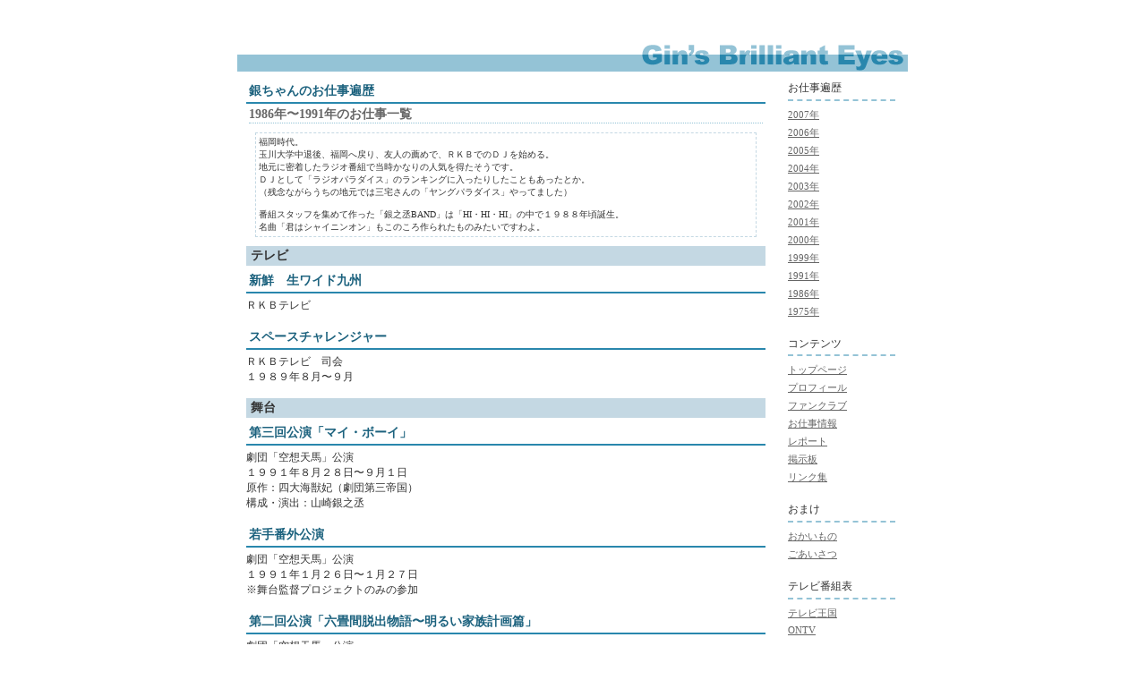

--- FILE ---
content_type: text/html
request_url: http://www.ginpa.net/work/1986.html
body_size: 2684
content:






<!DOCTYPE html PUBLIC "-//W3C//DTD XHTML 1.0 Transitional//EN"
    "http://www.w3.org/TR/xhtml1/DTD/xhtml1-transitional.dtd">
<html xmlns="http://www.w3.org/1999/xhtml" id="sixapart-standard">
<head>
    <meta http-equiv="Content-Type" content="text/html; charset=UTF-8" />
    <meta name="generator" content="Movable Type Publishing Platform 4.0" />
    
    <link rel="stylesheet" href="http://www.ginpa.net/work/styles.css" type="text/css" />
 

    <title>

        
    GBE - Gin's Brilliant Eyes -: Work Information: 1986&#24180;のお仕事一覧
        

    </title>

    
    <link rel="start" href="http://www.ginpa.net/" title="Home" />
    


    <link rel="prev" href="http://www.ginpa.net/work/1975.html" title="1975&amp;#24180;" />
    <link rel="next" href="http://www.ginpa.net/work/1991.html" title="1991&amp;#24180;" />




    

</head>
<body class="mt-archive-listing mt-datebased-yearly-archive layout-wt">
    <div id="container">
        <div id="container-inner">
            <div id="header">
                <div id="header-inner">
                    <div id="header-content">

                        <div id="header-name"><a href="http://www.ginpa.net/work/" accesskey="1">GBE - Gin's Brilliant Eyes -: Work Information</a></div>
                        <div id="header-description"></div>

                    </div>
                </div>
            </div>
            <div id="content">
                <div id="content-inner">
                    <div id="alpha">
                        <div id="alpha-inner">
				<h1 class="asset-name">銀ちゃんのお仕事遍歴</h1>



<h2 class="archive-title">1986年〜1991年のお仕事一覧</h2>
<div id="hitokoto" class="hitokoto">
            福岡時代。<br />
玉川大学中退後、福岡へ戻り、友人の薦めで、ＲＫＢでのＤＪを始める。<br />
地元に密着したラジオ番組で当時かなりの人気を得たそうです。<br />
ＤＪとして「ラジオパラダイス」のランキングに入ったりしたこともあったとか。<br />
（残念ながらうちの地元では三宅さんの「ヤングパラダイス」やってました）<br />
<br />
番組スタッフを集めて作った「銀之丞BAND」は「HI・HI・HI」の中で１９８８年頃誕生。<br />
名曲「君はシャイニンオン」もこのころ作られたものみたいですわよ。
</div>




<h2 class="cat_title">テレビ</h2>


<div id="entry-193" class="entry-asset asset">
    <div class="asset-header">
        <h1 class="asset-name">新鮮　生ワイド九州</h1>
    </div>
    <div class="asset-content">

        <div class="asset-body">
            ＲＫＢテレビ
        </div>




        

    </div>
    <div class="asset-footer"></div>
</div>



<div id="entry-194" class="entry-asset asset">
    <div class="asset-header">
        <h1 class="asset-name">スペースチャレンジャー</h1>
    </div>
    <div class="asset-content">

        <div class="asset-body">
            ＲＫＢテレビ　司会<br />
１９８９年８月〜９月
        </div>




        

    </div>
    <div class="asset-footer"></div>
</div>



<h2 class="cat_title">舞台</h2>

<div id="entry-198" class="entry-asset asset">
    <div class="asset-header">
        <h1 class="asset-name">第三回公演「マイ・ボーイ」</h1>
    </div>
    <div class="asset-content">

        <div class="asset-body">
            劇団「空想天馬」公演<br />
１９９１年８月２８日〜９月１日<br />
原作：四大海獣妃（劇団第三帝国）<br />
構成・演出：山崎銀之丞
        </div>




        

    </div>
    <div class="asset-footer"></div>
</div>


<div id="entry-197" class="entry-asset asset">
    <div class="asset-header">
        <h1 class="asset-name">若手番外公演</h1>
    </div>
    <div class="asset-content">

        <div class="asset-body">
            劇団「空想天馬」公演<br />
１９９１年１月２６日〜１月２７日<br />
※舞台監督プロジェクトのみの参加
        </div>




        

    </div>
    <div class="asset-footer"></div>
</div>


<div id="entry-196" class="entry-asset asset">
    <div class="asset-header">
        <h1 class="asset-name">第二回公演「六畳間脱出物語〜明るい家族計画篇」</h1>
    </div>
    <div class="asset-content">

        <div class="asset-body">
            劇団「空想天馬」公演<br />
作・演出：山崎銀之丞<br />
１９８９年１２月１４日〜１２月１７日
        </div>




        

    </div>
    <div class="asset-footer"></div>
</div>


<div id="entry-195" class="entry-asset asset">
    <div class="asset-header">
        <h1 class="asset-name">第一回公演「あの夏を忘れない」</h1>
    </div>
    <div class="asset-content">

        <div class="asset-body">
            劇団「空想天馬」公演<br />
１９８９年３月２３日〜３月２６日<br />
原作：「赤い鳥逃げた･･･」（大橋泰彦）<br />
構成・演出：山崎銀之丞
        </div>




        

    </div>
    <div class="asset-footer"></div>
</div>



<h2 class="cat_title">映画</h2>


<h2 class="cat_title">ラジオ</h2>

<div id="entry-191" class="entry-asset asset">
    <div class="asset-header">
        <h1 class="asset-name">ドラゴン・ジェット・ファイター</h1>
    </div>
    <div class="asset-content">

        <div class="asset-body">
            ラジオドラマ　ＮＨＫ−ＦＭ<br />
１９８９年１０月
        </div>




        

    </div>
    <div class="asset-footer"></div>
</div>


<div id="entry-190" class="entry-asset asset">
    <div class="asset-header">
        <h1 class="asset-name">山崎銀之丞のポップン王国</h1>
    </div>
    <div class="asset-content">

        <div class="asset-body">
            ＲＫＢラジオ　パーソナリティー<br />
１９８８年４月〜
        </div>




        

    </div>
    <div class="asset-footer"></div>
</div>


<div id="entry-189" class="entry-asset asset">
    <div class="asset-header">
        <h1 class="asset-name">ＨＩ・ＨＩ・ＨＩ</h1>
    </div>
    <div class="asset-content">

        <div class="asset-body">
            ＲＫＢラジオ　パーソナリティー<br />
１９８６年４月〜１９９１年９月
        </div>




        

    </div>
    <div class="asset-footer"></div>
</div>



<h2 class="cat_title">その他</h2>

<div id="entry-192" class="entry-asset asset">
    <div class="asset-header">
        <h1 class="asset-name">福岡シティマラソン</h1>
    </div>
    <div class="asset-content">

        <div class="asset-body">
            テレビＣＭ
１９９０〜１９９１年
        </div>




        

    </div>
    <div class="asset-footer"></div>
</div>



<div class="content-nav">

<a href="http://www.ginpa.net/work/1975.html">&laquo; 1975&#24180;</a> |

<a href="http://www.ginpa.net/work/">お仕事情報トップ</a>

| <a href="http://www.ginpa.net/work/1991.html">1991&#24180; &raquo;</a>

</div>

                        </div>
                    </div>

    
            
                    <div id="beta">
    <div id="beta-inner">
		
<div class="widget-archives widget">
   <h3 class="widget-header">お仕事遍歴</h3>
   <div class="widget-content">
   
      <ul class="widget-list">
         <li class="widget-list-item"><a href="http://www.ginpa.net/work/2007.html">2007&#24180;</a></li>
      
   
      
         <li class="widget-list-item"><a href="http://www.ginpa.net/work/2006.html">2006&#24180;</a></li>
      
   
      
         <li class="widget-list-item"><a href="http://www.ginpa.net/work/2005.html">2005&#24180;</a></li>
      
   
      
         <li class="widget-list-item"><a href="http://www.ginpa.net/work/2004.html">2004&#24180;</a></li>
      
   
      
         <li class="widget-list-item"><a href="http://www.ginpa.net/work/2003.html">2003&#24180;</a></li>
      
   
      
         <li class="widget-list-item"><a href="http://www.ginpa.net/work/2002.html">2002&#24180;</a></li>
      
   
      
         <li class="widget-list-item"><a href="http://www.ginpa.net/work/2001.html">2001&#24180;</a></li>
      
   
      
         <li class="widget-list-item"><a href="http://www.ginpa.net/work/2000.html">2000&#24180;</a></li>
      
   
      
         <li class="widget-list-item"><a href="http://www.ginpa.net/work/1999.html">1999&#24180;</a></li>
      
   
      
         <li class="widget-list-item"><a href="http://www.ginpa.net/work/1991.html">1991&#24180;</a></li>
      
   
      
         <li class="widget-list-item"><a href="http://www.ginpa.net/work/1986.html">1986&#24180;</a></li>
      
   
      
         <li class="widget-list-item"><a href="http://www.ginpa.net/work/1975.html">1975&#24180;</a></li>
      </ul>
   
   </div>
</div>


		<div class="widget-folders widget">
<h3 class="widget-header">コンテンツ</h3>
<div class="widget-content">
<ul class="widget-list">
<li class="widget-list-item"><a href="http://www.ginpa.net/">トップページ</a></li>
<li class="widget-list-item"><a href="http://www.ginpa.net/profile.html">プロフィール</a></li>
<li class="widget-list-item"><a href="http://www.ginpa.net/fanclub.html">ファンクラブ</a></li>
<li class="widget-list-item"><a href="http://www.ginpa.net/work/">お仕事情報</a></li>
<li class="widget-list-item"><a href="http://www.ginpa.net/report/">レポート</a></li>
<li class="widget-list-item"><a href="http://www.ginpa.net/bbs/">掲示板</a></li>
<li class="widget-list-item"><a href="http://www.ginpa.net/link/">リンク集</a></li>
</ul>
</div>
</div><div class="widget-folders widget">
<h3 class="widget-header">おまけ</h3>
<div class="widget-content">
<ul class="widget-list">
<li class="widget-list-item"><a href="http://www.ginpa.net/shopping/">おかいもの</a></li>
<li class="widget-list-item"><a href="http://www.ginpa.net/intro.html">ごあいさつ</a></li>
</ul>
</div>
</div><div class="widget-folders widget">
<h3 class="widget-header">テレビ番組表</h3>
<div class="widget-content">
<ul class="widget-list">
<li class="widget-list-item"><a href="http://www.so-net.ne.jp/tv/performer/cgi-bin/srchPerson.cgi?code=0000077977&kind=3&count=0" target="_blank">テレビ王国</a></li>
<li class="widget-list-item"><a href="http://www.ontvjapan.com/program/listPerformer.php?rIndex=7&performer=%BB%B3%BA%EA%B6%E4%C7%B7%BE%E7" target="_blank">ONTV</a></li>
</ul>
</div>
</div>
	</div>
</div>

                
            
        

                </div>
            </div>
            <div id="footer">
                <div id="footer-inner">
                    <div id="footer-content">
                        <div class="widget-powered widget">
                            <div class="widget-content">
                                Powered by<br /><a href="http://www.movabletype.jp/">Movable Type Publishing Platform</a>
                            </div>
                        </div>

                    </div>
                </div>
            </div>
        </div>
    </div>
</body>
</html>




--- FILE ---
content_type: text/css
request_url: http://www.ginpa.net/work/styles.css
body_size: 146
content:
/* This is the StyleCatcher theme addition. Do not remove this block. */
/* Selected Layout:  */
@import url(base_theme.css);
@import url(screen.css);
/* end StyleCatcher imports */

--- FILE ---
content_type: text/css
request_url: http://www.ginpa.net/work/base_theme.css
body_size: 1807
content:
/* Base Theme ============================================================= */
/* Reset ------------------------------------------------------------------ */
/*
reset.css - resets default browser styling
http://tantek.com/log/2004/09.html#d06t2354
http://www.vox.com/.shared/css/base.css by beausmith.com
http://developer.yahoo.com/yui/reset/
*/
:link,:visited {
text-decoration:none;
}
html,body,div,
ul,ol,li,dl,dt,dd,
form,fieldset,input,textarea,
h1,h2,h3,h4,h5,h6,pre,code,p,blockquote,hr,
th,td {
margin:0;
padding:0;
}
h1,h2,h3,h4,h5,h6 {
font-size:100%;
font-weight:normal;
}
table {
border-spacing:0;
}
fieldset,img,abbr,acronym {
border:0;
}
/* strict reset by uncommenting lines below */
address,caption,cite,code,dfn,em,strong,b,u,s,i,th,var {
/* font-style:normal; */
/* font-weight:normal; */
}
ol,ul {
list-style:none;
}
caption,th {
text-align:left;
}
q:before,q:after {
content:'';
}
a {
text-decoration:underline;
outline:none;
}
hr {
border:0;
height:1px;
background-color:#000;
color:#000;
}
a img,:link img,:visited img {
border:none;
}
address {
font-style:normal;
}
/* Layout ----------------------------------------------------------------- */
body {
text-align: center;
background: #fff;
}
#container-inner {
width: 750px;
min-height: 100%;
margin: 0 auto;
text-align: left;
}
#header, #content, #alpha, #beta, #gamma, #footer {
position: relative;
}
#alpha, #beta, #gamma {
display: inline;
float: left;
}
#header-inner, #content-inner, #footer-inner,
#alpha-inner, #beta-inner, #gamma-inner {
position: static;
}
#header-inner, #content-inner, #footer-inner {
padding-top: 20px;
padding-bottom: 20px;
}
#header-inner, #footer-inner,
#alpha-inner, #beta-inner, #gamma-inner {
overflow: hidden;
padding-right: 10px;
padding-left: 10px;
}
/* Wide-Thin-Thin */
.layout-wtt #alpha {
width: 560px;
}
.layout-wtt #beta {
left: 190px;
width: 190px;
}
.layout-wtt #gamma {
right: 190px;
width: 190px;
}
/* Thin-Wide-Thin */
.layout-twt #alpha {
left: 190px;
width: 560px;
}
.layout-twt #beta {
left: -560px;
width: 190px;
}
.layout-twt #gamma {
width: 190px;
}
/* Wide-Thin */
.layout-wt #alpha {
width: 600px;
}
.layout-wt #beta {
width: 150px;
}
/* Thin-Wide */
.layout-tw #alpha {
left: 190px;
width: 750px;
}
.layout-tw #beta {
left: -750px;
width: 190px;
}
/* Utilities */
.pkg:after, #content-inner:after {
content: " ";
display: block;
visibility: hidden;
clear: both;
height: 0.1px;
font-size: 0.1em;
line-height: 0;
}
.pkg, #content-inner { display: inline-block; }
/* no ie mac ¥*/
* html .pkg, * html #content-inner { height: 1%; }
.pkg, #content-inner { display: block; }
/* */
/* Content ---------------------------------------------------------------- */
a:link, a:visited {
text-decoration: underline;
}
h1, h2, h3, h4, h5, h6, p, pre, blockquote, fieldset, ul, ol, dl {
margin-bottom: .75em;
}
blockquote, ol, ul {
margin-left: 30px;
background-repeat: repeat-y;
}
ol { list-style: decimal outside; }
ul { list-style: disc outside; }
.item { list-style: none; }
/* Header */
#header-name {
margin-bottom: .25em;
}
#header-description {
margin-bottom: 0;
}
/* Assets */
.asset,
.comments,
.comments-content,
.trackbacks,
.archive,
.search-form {
margin-bottom: 10px;
}
.asset-header,
.asset-content,
.asset-body,
.entry-categories,
.entry-tags,
.comments-header,
.comment-header,
.comment-content,
.comment-footer,
.comments-open-header,
.comments-open-content,
#comments-open-footer,
.comments-closed,
#comment-form-external-auth,
.comments-open-moderated,
#comment-form-name,
#comment-form-email,
#comment-form-url,
#comment-form-remember-me,
#comments-open-text,
.trackbacks-header,
.trackbacks-info,
.trackback-content,
.trackback-footer,
.archive-content,
.search-form-header,
.search-results-header {
margin-bottom: 5px;
}
.asset-name {
margin-bottom: .25em;
}
.asset-meta {
font-size: 11px;
}
.content-nav {
text-align: center;
}
.asset,
.comments,
.trackbacks,
.archive {
overflow: hidden;
width: 100%;
}

.asset,
.asset-content,
.comments,
.trackbacks,
.archive {
position: static;
clear: both;
}

.asset-body,
.asset-more,
.asset-more-link,
.asset-excerpt,
.comment-content,
.comment-footer,
.comments-open-content,
.comments-open-footer,
.comments-closed,
.trackbacks-info,
.trackback-content,
.trackback-footer,
.archive-content {
clear: both;
}

.mt-image-left {
float: left;
margin: 0 20px 20px 0;
}

.mt-image-center {
display: block;
margin: 0 auto 20px;
text-align: center;
}

.mt-image-right {
float: right;
margin: 0 0 20px 20px;
}


/* Feedback */

.comments-open label {
display: block;
}

#comment-author, #comment-email, #comment-url, #comment-text {
width: 80%;
}

#comment-bake-cookie {
margin-left: 0;
vertical-align: middle;
}

#comment-submit {
font-weight: bold;
}


/* Widgets */

.widget {
position: relative;
overflow: hidden;
width: 100%;
margin: 0px;
padding: 0px;
}

.widget-content {
position: relative;
margin: 5px 0 20px;
}

.widget-list,
.archive-list {
margin: 0;
padding: 0;
list-style: none;
}

.widget-list .widget-list {
margin-left: 15px;
}

.widget-list-item {
margin-top: 5px;
margin-bottom: 5px;
}

.widget-cloud .widget-list {
margin-right: 0;
margin-left: 0;
}

.widget-cloud .widget-list-item {
display: inline;
margin: 0 5px 0 0;
padding: 0;
line-height: 1.2;
background: none;
}

.widget-cloud .rank-1 { font-size: 1.75em; }
.widget-cloud .rank-2 { font-size: 1.75em; }
.widget-cloud .rank-3 { font-size: 1.625em; }
.widget-cloud .rank-4 { font-size: 1.5em; }
.widget-cloud .rank-5 { font-size: 1.375em; }
.widget-cloud .rank-6 { font-size: 1.25em; }
.widget-cloud .rank-7 { font-size: 1.125em; }
.widget-cloud .rank-8 { font-size: 1em; }
.widget-cloud .rank-9 { font-size: 0.95em; }
.widget-cloud .rank-10 { font-size: 0.9em; }

#footer .widget-content {
margin-top: 0;
margin-bottom: 0;
}

.widget-assets .widget-content .widget-list {
overflow: auto;
margin-right: 0;
}
.item {
display: inline;
float: left;
margin: 0pt 5px 8px;
overflow: hidden;
text-align: center;
vertical-align: middle;
width: 70px;
}



--- FILE ---
content_type: text/css
request_url: http://www.ginpa.net/work/screen.css
body_size: 1953
content:
/*

A Six Apart theme adapted for Movable Type default templates
name: Minimalist Red
designer: Lilia Ahner
designer_url: http://lilia.vox.com/
layouts: layout-wtt, layout-twt, layout-wt, layout-tw
*/


/* Default ---------------------------------------------------------------- */

/* Global */

body {
font: normal 12px arial, helvetica, hirakakupro-w3, osaka, "ms pgothic", sans-serif;
}


/* Header */

#header {
}

#header-inner {
position: relative;
}

#header-name {
margin: 0 0 5px;
line-height: 1;
}

#header-description {
margin: 0;
font-size: 14px;
line-height: 1.125;
}

#header a {
text-decoration: none;
}

#header a:hover {
text-decoration: underline;
}


/* Content */

.asset-name {
font-size: 16px;
font-weight: bold;
}

.asset-name a {
text-decoration: none;
}

.asset-name a:hover {
text-decoration: underline;
}

.asset-content {
margin: 5px 0;
}

.asset-more-link {
font-weight: bold;
}

.asset-meta {
margin-top: .25em;
padding-top: 2px;
font-weight: normal;

display: block;
border-top: 1px solid #ccc;
padding-bottom: .3em;
}

.asset-footer a,
.comment-footer a {
font-weight: normal;
}

.content-nav {
margin: 5px 0 10px;
}

.archive-title {
margin: 5px 0 30px;
font-size: 26px;
font-weight: bold;
}

.trackbacks-info,
.trackback-content,
.comment-content,
.comments-open-content,
.comments-closed {
margin: 5px 0;
text-align: left;
border: 1px dotted #CCCCCC;
font-size: 10px;
padding: 5px;
}

.widget-header,
.trackbacks-header,
.comments-header,
.comments-open-header,
.archive-header,
.search-form-header,
.search-results-header {
margin: 0;
padding: 5px 0;
font-size: 14px;
font-weight: bold;
}

.search-results-header {
margin-bottom: .25em;
}

.asset-more-link,
.asset-meta,
.comment-footer,
.trackback-footer,
.typelist-thumbnailed {
font-size: 11px;
}

/* Footer */

#footer-content,
#footer-content a {
color: #fff;
}


/* Utility */

.widget-header,
.trackbacks-header,
.comments-header,
.comments-open-header,
.archive-header,
.search-form-header,
.search-results-header {
/* ie win (5, 5.5, 6) bugfix */
p¥osition: relative;
width: auto;
w¥idth: auto;
}


/* Global ----------------------------------------------------------------- */

body {
color: #333;
font-family: trebuchet ms;
background-color: #fff;
padding-top: 0px;
text-align: center;
}

a {
color: #006699;
}

a:hover {
color: #FF6699;
}


/* Layout ----------------------------------------------------------------- */

#container-inner,
#content {
background-color: #fff;
}

#header-inner, #content-inner, #footer-inner {
padding-top: 0;
padding-bottom: 0;
}

#beta-inner, #gamma-inner {
margin: 0px;
padding: 0px;
}

#content {
margin: 0px;
padding-top: 10px;
width: 750px;
}

#container-inner {
margin: 0px;
padding: 0px;
}

#header-inner,
#content-inner,
#footer-inner {
margin: 0 auto;
padding: 0px;
}


/* Header ----------------------------------------------------------------- */

#header {
margin: 0px;
padding: 0px;
}

#header a {
color: #fff;
font-weight: bold;
}

#header-content {
margin: 0px;
height: 30px;
}

#header-name {
display: none;
}

#header-description {
color: #fff;
}

#header-inner {
background-image: url(../images/logo.gif);
background-repeat: no-repeat;
background-position: right top;
height: 70px;
}


/* Content ---------------------------------------------------------------- */

.asset-name,
.asset-name a,
.archive-title {
color: #000;
}

.asset-footer,
.asset-footer a,
.comment-footer,
.comment-footer a,
.trackback-footer {
color: #999;
text-align: right;
}

.asset-footer {
border-top-color: #ddd;
}

.comments-header,
.comments-open-header,
.trackbacks-header,
.archive-header,
.search-form-header,
.search-results-header {
color: #FFFFFF;
background: #94C3D6;
}

.asset-name a {
margin-bottom: 8px;
}

.asset-name a:hover {
text-decoration: underline;
}

.archive-list-item {
margin-bottom: 5px;
}


/* Widget ----------------------------------------------------------------- */

.widget-header,
.widget-content {
margin-right: 15px;
margin-left: 15px;
}

.widget-header {
border-width: 0 0 1px;
border-style: solid;
border-color: #ccc;
padding: 0;
font-size: 14px;
font-family: trebuchet ms;
margin-bottom: 8px;
padding-bottom: .3em;
}

.widget-header,
.widget-header a {
color: #333;
font-weight: normal;
}

.widget-content a {
color: #666;
}

#content .widget-powered .widget-content {
margin-top: 15px;
margin-bottom: 15px;
border: 1px solid #ddd;
background-color: #f8f8f8;
}

.widget-header {
font-size: 12px;
border-bottom: 2px dashed #94C3D6;
}

.widget-header a {
text-decoration: none;
}

.widget-header a:hover {
text-decoration: underline;
}

.widget-content {
margin-top: 5px;
margin-bottom: 20px;
font-size: 11px;
}


/* "Powered By" Widget */

.widget-powered .widget-content {
padding: 10px;
text-align: center;
}


/* Calendar Widget */

.widget-calendar .widget-content table {
font-size: 10px;
}


/* Footer Widgets */

#footer .widget {
margin: 10px 0;
}

#footer .widget-content {
padding-right: 0;
padding-left: 0;
}

#footer .widget-powered .widget-content {
padding: 0;
text-align: left;
}


/* Footer ----------------------------------------------------------------- */

#footer-inner {

}

#footer-content {
margin: 0px;
display: none;
}

#footer {
clear: both;
margin: 0px;
padding: 0px;
background: url(../images/footer.gif) no-repeat left top;
height: 20px;
}


/* Utilities -------------------------------------------------------------- */

#header:after,
#header-inner:after,
#content:after,
#alpha-inner:after,
#beta-inner:after,
#gamma-inner:after,
#footer:after {
content: " ";
display: block;
visibility: hidden;
clear: both;
height: 0.1px;
font-size: 0.1em;
line-height: 0;
}


#header-inner,
#content-inner,
#footer-inner,
.asset-body {
height: 1%;
}


/* Custom Styles ---------------------------------------------------------- */

#group-nav-inner {
position: relative;
width: 750px;
margin: 0 auto;
}
#container {
margin: 50px auto 0px;
padding: 0px;
width: 750px;
}
#comments-open {
text-align: center;
}
#comment_content {
width: 440px;
margin-right: auto;
margin-left: auto;
border: 1px solid #94C3D6;
}
.asset-content h4 {
background: #C4D8E3;
padding: 2px 2px 2px 5px;
margin: 5px 0px;
font-weight: bold;
}
h1.asset-name {
font-size: 14px;
font-weight: bold;
color: #1C627E;
text-align: left;
border-bottom: 2px solid #2987AD;
padding: 3px;
margin-bottom:3px;
}
.asset-content p {
padding: 5px 10px;
line-height: 150%;
margin: 0px;
font-size: 12px;
}
.asset-content dl {
padding: 5px 10px;
line-height: 150%;
margin: 0px;
font-size: 12px;
}
.asset-content dt {
font-size: 11px;
width: 200px;
float: left;
text-align: left;
clear: left;
border-bottom: 1px dotted #999999;
}
.asset-body blockquote {
margin: 10px 30px 10px 50px;
padding: 3px;
border: 1px dashed #C4D8E3;
}
.asset-body dd {
font-size: 10px;
padding: 2px;
border-bottom: 1px dotted #999999;
display: block;
margin-left: 200px;
height: 100%;
}
.asset-body table.shoplist {
width: 530px;
margin: 0px;
padding: 0px;
}
.asset-body td.kanso {
padding:2px;
}
.asset-body td.title1 {
padding:3px 2px 5px 0px;
width: 220px;
}
.asset-body td.title2 {
padding:3px 2px 5px 0px;
width: 220px;
}
.asset-body td.title3 {
padding:3px 2px 5px 0px;
width: 250px;
}
.asset-body td.kanso {
padding:3px;

font-size:10px;
}
.asset-body small {
font-size: 80%;
}
.asset-body td{
border-bottom: 1px dotted #CCCCCC;
}
.asset-body ul{
margin: 15px;
}
.asset-body li{
margin: 5px;
}

h2.archive-title {
border-bottom: 1px dotted #94C3D6;
font-size: 14px;
color: #666666;
margin:3px;
}
h3.asset-name {
font-size: 12px;
font-weight: bold;
background: #C4D8E3;
margin: 0px;
padding: 2px;
}
.asset-content .asset-more p {
font-size: 10px;
margin: 0px 0px 0px 20px;
padding: 3px;
border: 1px dashed #C4D8E3;
}

h2.cat_title {
background: #C4D8E3;
padding: 2px 2px 2px 5px;
margin: 5px 0px;
font-weight: bold;
font-size: 14px;
}
.hitokoto {
font-size: 10px;
margin: 10px;
padding: 3px;
border: 1px dashed #C4D8E3;
}

